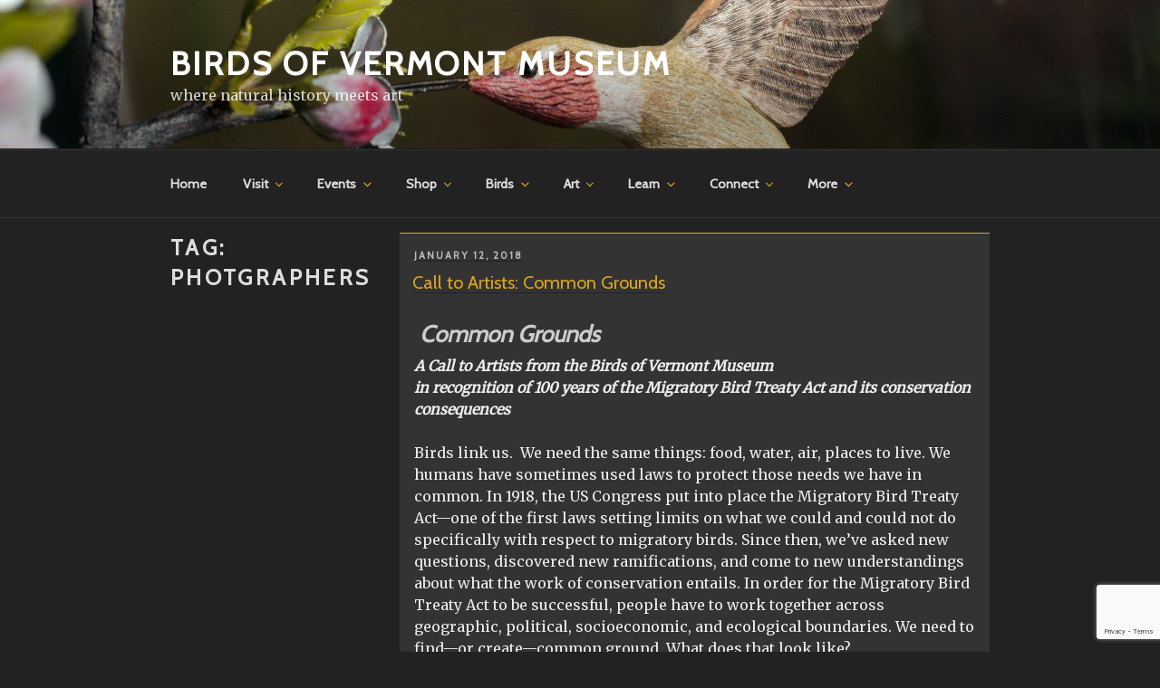

--- FILE ---
content_type: text/html; charset=utf-8
request_url: https://www.google.com/recaptcha/api2/anchor?ar=1&k=6LfYH8QZAAAAALXr_ePFqLrG3zAdfqsHcardkUL7&co=aHR0cHM6Ly9iaXJkc29mdmVybW9udC5vcmc6NDQz&hl=en&v=PoyoqOPhxBO7pBk68S4YbpHZ&size=invisible&anchor-ms=20000&execute-ms=30000&cb=5joe68b4ift7
body_size: 48717
content:
<!DOCTYPE HTML><html dir="ltr" lang="en"><head><meta http-equiv="Content-Type" content="text/html; charset=UTF-8">
<meta http-equiv="X-UA-Compatible" content="IE=edge">
<title>reCAPTCHA</title>
<style type="text/css">
/* cyrillic-ext */
@font-face {
  font-family: 'Roboto';
  font-style: normal;
  font-weight: 400;
  font-stretch: 100%;
  src: url(//fonts.gstatic.com/s/roboto/v48/KFO7CnqEu92Fr1ME7kSn66aGLdTylUAMa3GUBHMdazTgWw.woff2) format('woff2');
  unicode-range: U+0460-052F, U+1C80-1C8A, U+20B4, U+2DE0-2DFF, U+A640-A69F, U+FE2E-FE2F;
}
/* cyrillic */
@font-face {
  font-family: 'Roboto';
  font-style: normal;
  font-weight: 400;
  font-stretch: 100%;
  src: url(//fonts.gstatic.com/s/roboto/v48/KFO7CnqEu92Fr1ME7kSn66aGLdTylUAMa3iUBHMdazTgWw.woff2) format('woff2');
  unicode-range: U+0301, U+0400-045F, U+0490-0491, U+04B0-04B1, U+2116;
}
/* greek-ext */
@font-face {
  font-family: 'Roboto';
  font-style: normal;
  font-weight: 400;
  font-stretch: 100%;
  src: url(//fonts.gstatic.com/s/roboto/v48/KFO7CnqEu92Fr1ME7kSn66aGLdTylUAMa3CUBHMdazTgWw.woff2) format('woff2');
  unicode-range: U+1F00-1FFF;
}
/* greek */
@font-face {
  font-family: 'Roboto';
  font-style: normal;
  font-weight: 400;
  font-stretch: 100%;
  src: url(//fonts.gstatic.com/s/roboto/v48/KFO7CnqEu92Fr1ME7kSn66aGLdTylUAMa3-UBHMdazTgWw.woff2) format('woff2');
  unicode-range: U+0370-0377, U+037A-037F, U+0384-038A, U+038C, U+038E-03A1, U+03A3-03FF;
}
/* math */
@font-face {
  font-family: 'Roboto';
  font-style: normal;
  font-weight: 400;
  font-stretch: 100%;
  src: url(//fonts.gstatic.com/s/roboto/v48/KFO7CnqEu92Fr1ME7kSn66aGLdTylUAMawCUBHMdazTgWw.woff2) format('woff2');
  unicode-range: U+0302-0303, U+0305, U+0307-0308, U+0310, U+0312, U+0315, U+031A, U+0326-0327, U+032C, U+032F-0330, U+0332-0333, U+0338, U+033A, U+0346, U+034D, U+0391-03A1, U+03A3-03A9, U+03B1-03C9, U+03D1, U+03D5-03D6, U+03F0-03F1, U+03F4-03F5, U+2016-2017, U+2034-2038, U+203C, U+2040, U+2043, U+2047, U+2050, U+2057, U+205F, U+2070-2071, U+2074-208E, U+2090-209C, U+20D0-20DC, U+20E1, U+20E5-20EF, U+2100-2112, U+2114-2115, U+2117-2121, U+2123-214F, U+2190, U+2192, U+2194-21AE, U+21B0-21E5, U+21F1-21F2, U+21F4-2211, U+2213-2214, U+2216-22FF, U+2308-230B, U+2310, U+2319, U+231C-2321, U+2336-237A, U+237C, U+2395, U+239B-23B7, U+23D0, U+23DC-23E1, U+2474-2475, U+25AF, U+25B3, U+25B7, U+25BD, U+25C1, U+25CA, U+25CC, U+25FB, U+266D-266F, U+27C0-27FF, U+2900-2AFF, U+2B0E-2B11, U+2B30-2B4C, U+2BFE, U+3030, U+FF5B, U+FF5D, U+1D400-1D7FF, U+1EE00-1EEFF;
}
/* symbols */
@font-face {
  font-family: 'Roboto';
  font-style: normal;
  font-weight: 400;
  font-stretch: 100%;
  src: url(//fonts.gstatic.com/s/roboto/v48/KFO7CnqEu92Fr1ME7kSn66aGLdTylUAMaxKUBHMdazTgWw.woff2) format('woff2');
  unicode-range: U+0001-000C, U+000E-001F, U+007F-009F, U+20DD-20E0, U+20E2-20E4, U+2150-218F, U+2190, U+2192, U+2194-2199, U+21AF, U+21E6-21F0, U+21F3, U+2218-2219, U+2299, U+22C4-22C6, U+2300-243F, U+2440-244A, U+2460-24FF, U+25A0-27BF, U+2800-28FF, U+2921-2922, U+2981, U+29BF, U+29EB, U+2B00-2BFF, U+4DC0-4DFF, U+FFF9-FFFB, U+10140-1018E, U+10190-1019C, U+101A0, U+101D0-101FD, U+102E0-102FB, U+10E60-10E7E, U+1D2C0-1D2D3, U+1D2E0-1D37F, U+1F000-1F0FF, U+1F100-1F1AD, U+1F1E6-1F1FF, U+1F30D-1F30F, U+1F315, U+1F31C, U+1F31E, U+1F320-1F32C, U+1F336, U+1F378, U+1F37D, U+1F382, U+1F393-1F39F, U+1F3A7-1F3A8, U+1F3AC-1F3AF, U+1F3C2, U+1F3C4-1F3C6, U+1F3CA-1F3CE, U+1F3D4-1F3E0, U+1F3ED, U+1F3F1-1F3F3, U+1F3F5-1F3F7, U+1F408, U+1F415, U+1F41F, U+1F426, U+1F43F, U+1F441-1F442, U+1F444, U+1F446-1F449, U+1F44C-1F44E, U+1F453, U+1F46A, U+1F47D, U+1F4A3, U+1F4B0, U+1F4B3, U+1F4B9, U+1F4BB, U+1F4BF, U+1F4C8-1F4CB, U+1F4D6, U+1F4DA, U+1F4DF, U+1F4E3-1F4E6, U+1F4EA-1F4ED, U+1F4F7, U+1F4F9-1F4FB, U+1F4FD-1F4FE, U+1F503, U+1F507-1F50B, U+1F50D, U+1F512-1F513, U+1F53E-1F54A, U+1F54F-1F5FA, U+1F610, U+1F650-1F67F, U+1F687, U+1F68D, U+1F691, U+1F694, U+1F698, U+1F6AD, U+1F6B2, U+1F6B9-1F6BA, U+1F6BC, U+1F6C6-1F6CF, U+1F6D3-1F6D7, U+1F6E0-1F6EA, U+1F6F0-1F6F3, U+1F6F7-1F6FC, U+1F700-1F7FF, U+1F800-1F80B, U+1F810-1F847, U+1F850-1F859, U+1F860-1F887, U+1F890-1F8AD, U+1F8B0-1F8BB, U+1F8C0-1F8C1, U+1F900-1F90B, U+1F93B, U+1F946, U+1F984, U+1F996, U+1F9E9, U+1FA00-1FA6F, U+1FA70-1FA7C, U+1FA80-1FA89, U+1FA8F-1FAC6, U+1FACE-1FADC, U+1FADF-1FAE9, U+1FAF0-1FAF8, U+1FB00-1FBFF;
}
/* vietnamese */
@font-face {
  font-family: 'Roboto';
  font-style: normal;
  font-weight: 400;
  font-stretch: 100%;
  src: url(//fonts.gstatic.com/s/roboto/v48/KFO7CnqEu92Fr1ME7kSn66aGLdTylUAMa3OUBHMdazTgWw.woff2) format('woff2');
  unicode-range: U+0102-0103, U+0110-0111, U+0128-0129, U+0168-0169, U+01A0-01A1, U+01AF-01B0, U+0300-0301, U+0303-0304, U+0308-0309, U+0323, U+0329, U+1EA0-1EF9, U+20AB;
}
/* latin-ext */
@font-face {
  font-family: 'Roboto';
  font-style: normal;
  font-weight: 400;
  font-stretch: 100%;
  src: url(//fonts.gstatic.com/s/roboto/v48/KFO7CnqEu92Fr1ME7kSn66aGLdTylUAMa3KUBHMdazTgWw.woff2) format('woff2');
  unicode-range: U+0100-02BA, U+02BD-02C5, U+02C7-02CC, U+02CE-02D7, U+02DD-02FF, U+0304, U+0308, U+0329, U+1D00-1DBF, U+1E00-1E9F, U+1EF2-1EFF, U+2020, U+20A0-20AB, U+20AD-20C0, U+2113, U+2C60-2C7F, U+A720-A7FF;
}
/* latin */
@font-face {
  font-family: 'Roboto';
  font-style: normal;
  font-weight: 400;
  font-stretch: 100%;
  src: url(//fonts.gstatic.com/s/roboto/v48/KFO7CnqEu92Fr1ME7kSn66aGLdTylUAMa3yUBHMdazQ.woff2) format('woff2');
  unicode-range: U+0000-00FF, U+0131, U+0152-0153, U+02BB-02BC, U+02C6, U+02DA, U+02DC, U+0304, U+0308, U+0329, U+2000-206F, U+20AC, U+2122, U+2191, U+2193, U+2212, U+2215, U+FEFF, U+FFFD;
}
/* cyrillic-ext */
@font-face {
  font-family: 'Roboto';
  font-style: normal;
  font-weight: 500;
  font-stretch: 100%;
  src: url(//fonts.gstatic.com/s/roboto/v48/KFO7CnqEu92Fr1ME7kSn66aGLdTylUAMa3GUBHMdazTgWw.woff2) format('woff2');
  unicode-range: U+0460-052F, U+1C80-1C8A, U+20B4, U+2DE0-2DFF, U+A640-A69F, U+FE2E-FE2F;
}
/* cyrillic */
@font-face {
  font-family: 'Roboto';
  font-style: normal;
  font-weight: 500;
  font-stretch: 100%;
  src: url(//fonts.gstatic.com/s/roboto/v48/KFO7CnqEu92Fr1ME7kSn66aGLdTylUAMa3iUBHMdazTgWw.woff2) format('woff2');
  unicode-range: U+0301, U+0400-045F, U+0490-0491, U+04B0-04B1, U+2116;
}
/* greek-ext */
@font-face {
  font-family: 'Roboto';
  font-style: normal;
  font-weight: 500;
  font-stretch: 100%;
  src: url(//fonts.gstatic.com/s/roboto/v48/KFO7CnqEu92Fr1ME7kSn66aGLdTylUAMa3CUBHMdazTgWw.woff2) format('woff2');
  unicode-range: U+1F00-1FFF;
}
/* greek */
@font-face {
  font-family: 'Roboto';
  font-style: normal;
  font-weight: 500;
  font-stretch: 100%;
  src: url(//fonts.gstatic.com/s/roboto/v48/KFO7CnqEu92Fr1ME7kSn66aGLdTylUAMa3-UBHMdazTgWw.woff2) format('woff2');
  unicode-range: U+0370-0377, U+037A-037F, U+0384-038A, U+038C, U+038E-03A1, U+03A3-03FF;
}
/* math */
@font-face {
  font-family: 'Roboto';
  font-style: normal;
  font-weight: 500;
  font-stretch: 100%;
  src: url(//fonts.gstatic.com/s/roboto/v48/KFO7CnqEu92Fr1ME7kSn66aGLdTylUAMawCUBHMdazTgWw.woff2) format('woff2');
  unicode-range: U+0302-0303, U+0305, U+0307-0308, U+0310, U+0312, U+0315, U+031A, U+0326-0327, U+032C, U+032F-0330, U+0332-0333, U+0338, U+033A, U+0346, U+034D, U+0391-03A1, U+03A3-03A9, U+03B1-03C9, U+03D1, U+03D5-03D6, U+03F0-03F1, U+03F4-03F5, U+2016-2017, U+2034-2038, U+203C, U+2040, U+2043, U+2047, U+2050, U+2057, U+205F, U+2070-2071, U+2074-208E, U+2090-209C, U+20D0-20DC, U+20E1, U+20E5-20EF, U+2100-2112, U+2114-2115, U+2117-2121, U+2123-214F, U+2190, U+2192, U+2194-21AE, U+21B0-21E5, U+21F1-21F2, U+21F4-2211, U+2213-2214, U+2216-22FF, U+2308-230B, U+2310, U+2319, U+231C-2321, U+2336-237A, U+237C, U+2395, U+239B-23B7, U+23D0, U+23DC-23E1, U+2474-2475, U+25AF, U+25B3, U+25B7, U+25BD, U+25C1, U+25CA, U+25CC, U+25FB, U+266D-266F, U+27C0-27FF, U+2900-2AFF, U+2B0E-2B11, U+2B30-2B4C, U+2BFE, U+3030, U+FF5B, U+FF5D, U+1D400-1D7FF, U+1EE00-1EEFF;
}
/* symbols */
@font-face {
  font-family: 'Roboto';
  font-style: normal;
  font-weight: 500;
  font-stretch: 100%;
  src: url(//fonts.gstatic.com/s/roboto/v48/KFO7CnqEu92Fr1ME7kSn66aGLdTylUAMaxKUBHMdazTgWw.woff2) format('woff2');
  unicode-range: U+0001-000C, U+000E-001F, U+007F-009F, U+20DD-20E0, U+20E2-20E4, U+2150-218F, U+2190, U+2192, U+2194-2199, U+21AF, U+21E6-21F0, U+21F3, U+2218-2219, U+2299, U+22C4-22C6, U+2300-243F, U+2440-244A, U+2460-24FF, U+25A0-27BF, U+2800-28FF, U+2921-2922, U+2981, U+29BF, U+29EB, U+2B00-2BFF, U+4DC0-4DFF, U+FFF9-FFFB, U+10140-1018E, U+10190-1019C, U+101A0, U+101D0-101FD, U+102E0-102FB, U+10E60-10E7E, U+1D2C0-1D2D3, U+1D2E0-1D37F, U+1F000-1F0FF, U+1F100-1F1AD, U+1F1E6-1F1FF, U+1F30D-1F30F, U+1F315, U+1F31C, U+1F31E, U+1F320-1F32C, U+1F336, U+1F378, U+1F37D, U+1F382, U+1F393-1F39F, U+1F3A7-1F3A8, U+1F3AC-1F3AF, U+1F3C2, U+1F3C4-1F3C6, U+1F3CA-1F3CE, U+1F3D4-1F3E0, U+1F3ED, U+1F3F1-1F3F3, U+1F3F5-1F3F7, U+1F408, U+1F415, U+1F41F, U+1F426, U+1F43F, U+1F441-1F442, U+1F444, U+1F446-1F449, U+1F44C-1F44E, U+1F453, U+1F46A, U+1F47D, U+1F4A3, U+1F4B0, U+1F4B3, U+1F4B9, U+1F4BB, U+1F4BF, U+1F4C8-1F4CB, U+1F4D6, U+1F4DA, U+1F4DF, U+1F4E3-1F4E6, U+1F4EA-1F4ED, U+1F4F7, U+1F4F9-1F4FB, U+1F4FD-1F4FE, U+1F503, U+1F507-1F50B, U+1F50D, U+1F512-1F513, U+1F53E-1F54A, U+1F54F-1F5FA, U+1F610, U+1F650-1F67F, U+1F687, U+1F68D, U+1F691, U+1F694, U+1F698, U+1F6AD, U+1F6B2, U+1F6B9-1F6BA, U+1F6BC, U+1F6C6-1F6CF, U+1F6D3-1F6D7, U+1F6E0-1F6EA, U+1F6F0-1F6F3, U+1F6F7-1F6FC, U+1F700-1F7FF, U+1F800-1F80B, U+1F810-1F847, U+1F850-1F859, U+1F860-1F887, U+1F890-1F8AD, U+1F8B0-1F8BB, U+1F8C0-1F8C1, U+1F900-1F90B, U+1F93B, U+1F946, U+1F984, U+1F996, U+1F9E9, U+1FA00-1FA6F, U+1FA70-1FA7C, U+1FA80-1FA89, U+1FA8F-1FAC6, U+1FACE-1FADC, U+1FADF-1FAE9, U+1FAF0-1FAF8, U+1FB00-1FBFF;
}
/* vietnamese */
@font-face {
  font-family: 'Roboto';
  font-style: normal;
  font-weight: 500;
  font-stretch: 100%;
  src: url(//fonts.gstatic.com/s/roboto/v48/KFO7CnqEu92Fr1ME7kSn66aGLdTylUAMa3OUBHMdazTgWw.woff2) format('woff2');
  unicode-range: U+0102-0103, U+0110-0111, U+0128-0129, U+0168-0169, U+01A0-01A1, U+01AF-01B0, U+0300-0301, U+0303-0304, U+0308-0309, U+0323, U+0329, U+1EA0-1EF9, U+20AB;
}
/* latin-ext */
@font-face {
  font-family: 'Roboto';
  font-style: normal;
  font-weight: 500;
  font-stretch: 100%;
  src: url(//fonts.gstatic.com/s/roboto/v48/KFO7CnqEu92Fr1ME7kSn66aGLdTylUAMa3KUBHMdazTgWw.woff2) format('woff2');
  unicode-range: U+0100-02BA, U+02BD-02C5, U+02C7-02CC, U+02CE-02D7, U+02DD-02FF, U+0304, U+0308, U+0329, U+1D00-1DBF, U+1E00-1E9F, U+1EF2-1EFF, U+2020, U+20A0-20AB, U+20AD-20C0, U+2113, U+2C60-2C7F, U+A720-A7FF;
}
/* latin */
@font-face {
  font-family: 'Roboto';
  font-style: normal;
  font-weight: 500;
  font-stretch: 100%;
  src: url(//fonts.gstatic.com/s/roboto/v48/KFO7CnqEu92Fr1ME7kSn66aGLdTylUAMa3yUBHMdazQ.woff2) format('woff2');
  unicode-range: U+0000-00FF, U+0131, U+0152-0153, U+02BB-02BC, U+02C6, U+02DA, U+02DC, U+0304, U+0308, U+0329, U+2000-206F, U+20AC, U+2122, U+2191, U+2193, U+2212, U+2215, U+FEFF, U+FFFD;
}
/* cyrillic-ext */
@font-face {
  font-family: 'Roboto';
  font-style: normal;
  font-weight: 900;
  font-stretch: 100%;
  src: url(//fonts.gstatic.com/s/roboto/v48/KFO7CnqEu92Fr1ME7kSn66aGLdTylUAMa3GUBHMdazTgWw.woff2) format('woff2');
  unicode-range: U+0460-052F, U+1C80-1C8A, U+20B4, U+2DE0-2DFF, U+A640-A69F, U+FE2E-FE2F;
}
/* cyrillic */
@font-face {
  font-family: 'Roboto';
  font-style: normal;
  font-weight: 900;
  font-stretch: 100%;
  src: url(//fonts.gstatic.com/s/roboto/v48/KFO7CnqEu92Fr1ME7kSn66aGLdTylUAMa3iUBHMdazTgWw.woff2) format('woff2');
  unicode-range: U+0301, U+0400-045F, U+0490-0491, U+04B0-04B1, U+2116;
}
/* greek-ext */
@font-face {
  font-family: 'Roboto';
  font-style: normal;
  font-weight: 900;
  font-stretch: 100%;
  src: url(//fonts.gstatic.com/s/roboto/v48/KFO7CnqEu92Fr1ME7kSn66aGLdTylUAMa3CUBHMdazTgWw.woff2) format('woff2');
  unicode-range: U+1F00-1FFF;
}
/* greek */
@font-face {
  font-family: 'Roboto';
  font-style: normal;
  font-weight: 900;
  font-stretch: 100%;
  src: url(//fonts.gstatic.com/s/roboto/v48/KFO7CnqEu92Fr1ME7kSn66aGLdTylUAMa3-UBHMdazTgWw.woff2) format('woff2');
  unicode-range: U+0370-0377, U+037A-037F, U+0384-038A, U+038C, U+038E-03A1, U+03A3-03FF;
}
/* math */
@font-face {
  font-family: 'Roboto';
  font-style: normal;
  font-weight: 900;
  font-stretch: 100%;
  src: url(//fonts.gstatic.com/s/roboto/v48/KFO7CnqEu92Fr1ME7kSn66aGLdTylUAMawCUBHMdazTgWw.woff2) format('woff2');
  unicode-range: U+0302-0303, U+0305, U+0307-0308, U+0310, U+0312, U+0315, U+031A, U+0326-0327, U+032C, U+032F-0330, U+0332-0333, U+0338, U+033A, U+0346, U+034D, U+0391-03A1, U+03A3-03A9, U+03B1-03C9, U+03D1, U+03D5-03D6, U+03F0-03F1, U+03F4-03F5, U+2016-2017, U+2034-2038, U+203C, U+2040, U+2043, U+2047, U+2050, U+2057, U+205F, U+2070-2071, U+2074-208E, U+2090-209C, U+20D0-20DC, U+20E1, U+20E5-20EF, U+2100-2112, U+2114-2115, U+2117-2121, U+2123-214F, U+2190, U+2192, U+2194-21AE, U+21B0-21E5, U+21F1-21F2, U+21F4-2211, U+2213-2214, U+2216-22FF, U+2308-230B, U+2310, U+2319, U+231C-2321, U+2336-237A, U+237C, U+2395, U+239B-23B7, U+23D0, U+23DC-23E1, U+2474-2475, U+25AF, U+25B3, U+25B7, U+25BD, U+25C1, U+25CA, U+25CC, U+25FB, U+266D-266F, U+27C0-27FF, U+2900-2AFF, U+2B0E-2B11, U+2B30-2B4C, U+2BFE, U+3030, U+FF5B, U+FF5D, U+1D400-1D7FF, U+1EE00-1EEFF;
}
/* symbols */
@font-face {
  font-family: 'Roboto';
  font-style: normal;
  font-weight: 900;
  font-stretch: 100%;
  src: url(//fonts.gstatic.com/s/roboto/v48/KFO7CnqEu92Fr1ME7kSn66aGLdTylUAMaxKUBHMdazTgWw.woff2) format('woff2');
  unicode-range: U+0001-000C, U+000E-001F, U+007F-009F, U+20DD-20E0, U+20E2-20E4, U+2150-218F, U+2190, U+2192, U+2194-2199, U+21AF, U+21E6-21F0, U+21F3, U+2218-2219, U+2299, U+22C4-22C6, U+2300-243F, U+2440-244A, U+2460-24FF, U+25A0-27BF, U+2800-28FF, U+2921-2922, U+2981, U+29BF, U+29EB, U+2B00-2BFF, U+4DC0-4DFF, U+FFF9-FFFB, U+10140-1018E, U+10190-1019C, U+101A0, U+101D0-101FD, U+102E0-102FB, U+10E60-10E7E, U+1D2C0-1D2D3, U+1D2E0-1D37F, U+1F000-1F0FF, U+1F100-1F1AD, U+1F1E6-1F1FF, U+1F30D-1F30F, U+1F315, U+1F31C, U+1F31E, U+1F320-1F32C, U+1F336, U+1F378, U+1F37D, U+1F382, U+1F393-1F39F, U+1F3A7-1F3A8, U+1F3AC-1F3AF, U+1F3C2, U+1F3C4-1F3C6, U+1F3CA-1F3CE, U+1F3D4-1F3E0, U+1F3ED, U+1F3F1-1F3F3, U+1F3F5-1F3F7, U+1F408, U+1F415, U+1F41F, U+1F426, U+1F43F, U+1F441-1F442, U+1F444, U+1F446-1F449, U+1F44C-1F44E, U+1F453, U+1F46A, U+1F47D, U+1F4A3, U+1F4B0, U+1F4B3, U+1F4B9, U+1F4BB, U+1F4BF, U+1F4C8-1F4CB, U+1F4D6, U+1F4DA, U+1F4DF, U+1F4E3-1F4E6, U+1F4EA-1F4ED, U+1F4F7, U+1F4F9-1F4FB, U+1F4FD-1F4FE, U+1F503, U+1F507-1F50B, U+1F50D, U+1F512-1F513, U+1F53E-1F54A, U+1F54F-1F5FA, U+1F610, U+1F650-1F67F, U+1F687, U+1F68D, U+1F691, U+1F694, U+1F698, U+1F6AD, U+1F6B2, U+1F6B9-1F6BA, U+1F6BC, U+1F6C6-1F6CF, U+1F6D3-1F6D7, U+1F6E0-1F6EA, U+1F6F0-1F6F3, U+1F6F7-1F6FC, U+1F700-1F7FF, U+1F800-1F80B, U+1F810-1F847, U+1F850-1F859, U+1F860-1F887, U+1F890-1F8AD, U+1F8B0-1F8BB, U+1F8C0-1F8C1, U+1F900-1F90B, U+1F93B, U+1F946, U+1F984, U+1F996, U+1F9E9, U+1FA00-1FA6F, U+1FA70-1FA7C, U+1FA80-1FA89, U+1FA8F-1FAC6, U+1FACE-1FADC, U+1FADF-1FAE9, U+1FAF0-1FAF8, U+1FB00-1FBFF;
}
/* vietnamese */
@font-face {
  font-family: 'Roboto';
  font-style: normal;
  font-weight: 900;
  font-stretch: 100%;
  src: url(//fonts.gstatic.com/s/roboto/v48/KFO7CnqEu92Fr1ME7kSn66aGLdTylUAMa3OUBHMdazTgWw.woff2) format('woff2');
  unicode-range: U+0102-0103, U+0110-0111, U+0128-0129, U+0168-0169, U+01A0-01A1, U+01AF-01B0, U+0300-0301, U+0303-0304, U+0308-0309, U+0323, U+0329, U+1EA0-1EF9, U+20AB;
}
/* latin-ext */
@font-face {
  font-family: 'Roboto';
  font-style: normal;
  font-weight: 900;
  font-stretch: 100%;
  src: url(//fonts.gstatic.com/s/roboto/v48/KFO7CnqEu92Fr1ME7kSn66aGLdTylUAMa3KUBHMdazTgWw.woff2) format('woff2');
  unicode-range: U+0100-02BA, U+02BD-02C5, U+02C7-02CC, U+02CE-02D7, U+02DD-02FF, U+0304, U+0308, U+0329, U+1D00-1DBF, U+1E00-1E9F, U+1EF2-1EFF, U+2020, U+20A0-20AB, U+20AD-20C0, U+2113, U+2C60-2C7F, U+A720-A7FF;
}
/* latin */
@font-face {
  font-family: 'Roboto';
  font-style: normal;
  font-weight: 900;
  font-stretch: 100%;
  src: url(//fonts.gstatic.com/s/roboto/v48/KFO7CnqEu92Fr1ME7kSn66aGLdTylUAMa3yUBHMdazQ.woff2) format('woff2');
  unicode-range: U+0000-00FF, U+0131, U+0152-0153, U+02BB-02BC, U+02C6, U+02DA, U+02DC, U+0304, U+0308, U+0329, U+2000-206F, U+20AC, U+2122, U+2191, U+2193, U+2212, U+2215, U+FEFF, U+FFFD;
}

</style>
<link rel="stylesheet" type="text/css" href="https://www.gstatic.com/recaptcha/releases/PoyoqOPhxBO7pBk68S4YbpHZ/styles__ltr.css">
<script nonce="WW7J3B64Kfg_VwaET3UsjQ" type="text/javascript">window['__recaptcha_api'] = 'https://www.google.com/recaptcha/api2/';</script>
<script type="text/javascript" src="https://www.gstatic.com/recaptcha/releases/PoyoqOPhxBO7pBk68S4YbpHZ/recaptcha__en.js" nonce="WW7J3B64Kfg_VwaET3UsjQ">
      
    </script></head>
<body><div id="rc-anchor-alert" class="rc-anchor-alert"></div>
<input type="hidden" id="recaptcha-token" value="[base64]">
<script type="text/javascript" nonce="WW7J3B64Kfg_VwaET3UsjQ">
      recaptcha.anchor.Main.init("[\x22ainput\x22,[\x22bgdata\x22,\x22\x22,\[base64]/[base64]/[base64]/KE4oMTI0LHYsdi5HKSxMWihsLHYpKTpOKDEyNCx2LGwpLFYpLHYpLFQpKSxGKDE3MSx2KX0scjc9ZnVuY3Rpb24obCl7cmV0dXJuIGx9LEM9ZnVuY3Rpb24obCxWLHYpe04odixsLFYpLFZbYWtdPTI3OTZ9LG49ZnVuY3Rpb24obCxWKXtWLlg9KChWLlg/[base64]/[base64]/[base64]/[base64]/[base64]/[base64]/[base64]/[base64]/[base64]/[base64]/[base64]\\u003d\x22,\[base64]\\u003d\\u003d\x22,\x22w57Du8K2I8KFw5xcw4UyO8KtwqQxwpXDtxR/HAZlwr0pw4fDtsKIwofCrWNPwrtpw4rDqWHDvsOJwpYOUsOBMRLClmEFcm/DrsOyMMKxw4FGZnbChTkuSMOLw4DCmMKbw7vCpcKZwr3CoMODOAzCssKFWcKiwqbCqyJfAcO7w67Cg8Krwp/CllvCh8OOEjZea8OWC8KqbDBycMOuDh/Cg8KUDBQTw5URYkVewoHCmcOGw7DDlsOcTxFrwqIFwr09w4TDkxA/woAOwonCtMOLSsKPw6jClFbCqMK7IRM0UMKXw5/[base64]/N1t2w4HCli0jTl1pLwTCgF5Dw4zDkXjCgTzDrcK+wpjDjngGwrJAVcObw5DDs8KFwqfDhEs7w7dAw5/[base64]/LcOuTw7Dj8Kjw54iw7J5AMOCRMOZQcKWwrlbDjZadcKOYMO+wrXClExiOHjDn8OTJBRiScKxccOkNBdZAsKEwrpfw5dYDkfCuGsJwrrDgA5OcjtHw7fDmsKDwoMUBHTDpMOkwqcwahVZw4Ayw5V/GcKRdyLCucO9wpvCmzghFsOCwogcwpATQcKRP8OSwox2Dm4nJsKiwpDCkCrCnAIxwp1Kw57Cq8K2w6huTUnCoGVLw6YawrnDgsK2fkgOwpnCh2MkBh8Ew7vDr8ObQsOkw7PDjsOVwpvDsMKlwokDwr5/[base64]/DnMOgw7g4w6Rzf0nCij4Kw5x9worCicOrHDjDgmItDnHCk8K8wrIEw4HCsD7Ci8O3w7nCicKuJlwuwq1yw54YNMOud8Kbw6LChcOlwp3CnsOYw7w2KF/[base64]/w43CssK/NcO/woHDg1IPwpMGwq9Mwr9pYcOiw7RAL05aNCvDpE/CjMOxw5nCrx3DhsK8OCTDmMKuw7bCsMOlw6TCnMKIwqgSwqIawppYSQZ+w6dkwqJfwqrDkz/CjlZoGQdawrbDtRdcw4bDrsObw5LDkz4QHsKRw7Ajw5zCicOLYcO3FAbCvSvCklbCmAdtw4JJwrTDnCpgSsONT8KJX8K3w4cIG05HFR3DncOSb08HwrjCtGzCkwjCl8O9YcOjw548wqx/wqcdw6jClRPCji9kRTMWfFfCtDrDnjPDkRdrRsOPwoY1w4XDnFnDj8K5w6DDqMKSQHzCu8KlwpN4wrDCk8KNwoIFacK3AsOrwobCmcOJwpN/w7s+JMK5woHCjsOBOsK3w5ofMMKCwrlcRwTDrxLCrcOrVsOzTMOQw6/[base64]/wpQTLzPClXdUw6TCkcKowotxw7hgwo/Dq1pzacOPwptmwqtuwrIYVBLCkWDDlnZdw5/CoMKLw7zDoFFTwoRnGjbDizPDocKEeMOKwrHDtx7ClsO0wpsBwoYhwq0yKkjCkAgIIMOZw4YZSE/CpcKzwrFWwq4RVsK+XMKbETFIwpB2w69pw6ApwogBw4QVwoXCrcKKPcODA8KFwq5rGcKQUcKzw6lnwrnDgMKNw4DDo03Cr8O/QVhCQ8K8w5XChcOHK8OWw6/[base64]/CjnDCscOmw5jDp8K/CsOARcKNw6IrZMK/woIIw4zCvMKySsOqwonDjU9Swr3DrgtRw4B0wqfCjjclwoDCqcO/w6FAEcKYacKiUBDCq1V3ZG42KsOSfsK4w69cCmfDtDjCnF7DnsOjw6TDtwcBwofDrFLDoBrCt8KaDsOYcMKUwpjDh8OyFcKqwprCiMKDA8OGw68Nwpo/BMKBa8K0A8Oaw7ErWE7ChsO5w7LCtxh0D1zCo8OSecO4wqUmPMKmw7bDsMK8woDCtcKaw7jClx7Cu8KyXcKhI8KtbsOSwqArHMOxwqIGwqx+w5U9bEHDnMK4aMOYBi/Dg8KLw7jChFoowqMvNnoDwrPDkDvCucKYw58Xwol+N0bCqsOuR8K0aWt3B8OCwpvDjWXDnXrCicKuT8Kuw49Zw4TCgCYWw7dfwqzDmMK/[base64]/wr/Cp8Kfw6vCo8KTw50gwqrCtnpNw53Dh8KGwrPCpcO+wqPDpWUQw5t2wpfDqMOxw47Dv3nCvsOmw61aLCouMnvDqCwRYDPCqwDDry4YKMK2wpfCoXfCtWEZHMKQw6YQBcOcHVnCqcOfwpkuNsOvBlPCn8OZwofDk8Oxwp/CrQvCm3VHFy05w4DCqMO9HMKLNhJwLcOnw49xw5zCt8OXwp/DpMK9wqfDrcKZFmnCjlsPw6hRw6PDm8KgTkPCpAViw7Usw5jDu8OBw5bCpXcgwovCqx07wpM0L2XDj8Kxw4nDkcOaX310CGJdw7fDmcK5K13DvAJAw6jCp05Jwq/DucOPR0vCiT/CrlbCqBvCu8K3asKlwrwkJcKrWMOuwoImbsKcw604AcKgwrEkQFbDucKOVsOHw4puwoJJPMK6wqnDhcKtwrnDncO0BxNzXQFYw6gQCgrCkTxUw77CsVkNZ2PDh8KHHyonOnzDocOBw64ew7/DpVfCgGnDkSXCpMO5c2MHJ1QhLG8AbsK/[base64]/CkGHCvcK5WhjCqRXCklR/[base64]/Dj8OPwp/DgmzCk8KEw5I6w7lTw4N8IcO3w4rCr3PDpgTCtiEeC8KTb8O3AUwhwp8RdsKewqIRwrV4ZcKgw50Uw41YesOAwr8nBMO0ScKsw7kQwqtnGcOxwrBfRjZecldcw6UjBwnDv3V5wr/CvU7DlsKxIwrCt8Kkw5PDhsOmwoE9wrhaHC8yLCMoGcOKw6FnS3cNwr1ta8KtwpbDpcOzah3DkcKEw7RAJB/CvAY4w4x6wphZAsKYwp3ChTAXR8Kbw6gywqHDtgTCkMODS8OhHMOLG0LDmwLDpsO6w7nCllAMV8OLw47Cq8ODCDHDjsK/wowfwqzChsOqNcKTwqLDjcKPwqvCvcKQw5bCm8KRCsKPwq7DpzNVHmTDpcKhwpXDqMKKOCgrbsO6Um0ew6IQw4TCi8Oew7LCvgjCvmIAwodsC8KOeMOiZMKPw5AJw5LDlDwow41Nwr3CjcKhw4NFw4cBwo/Cq8K6ag9TwpZHGMOrd8OfVMKGSTbCjVIhC8Ofw5/[base64]/wrPDs395w6rDkkl/w4UvfGA1TMKpbsOXI8KywpbDvcKywo7CgcKRMlszw6kbLMOewq/DuVkqb8OLdcODWcOkwrrCqMOswqPDknska8K5MMKlZ3Q8wqTDpcOKFsKnTsKdSEc7w57ClAAnPAgbwrrCuz/[base64]/wqjCs3MXw6bDnUXCgMOiP2DCrjozwrnCiyt8Z1rCuRgPb8OOY1fCnnkIw4fDtMKuwoMOa1bCmmsVM8KAMMO/wozCh1DCplDDpcOtWsKRw6zCusOkw6B5NgHDrcKiHsK8w69GKcOCw4oPwoXChcKfMcKww5URw7ceUMOfMGDCvcOww4tvw5zCo8KQw6vDnsKoGAvDkcOUJDfCtQ3CmmLCmsO+w6wgasKyTTl7dg85PBJvw5XCjwc+w4DDjD/Dp8Oiwokzw77ClUpMIVjDkBwZSHTCmwI1w6RcIi/Dv8KOwoXCuSkLw7N5w4XDscK4wq/CkU7Cl8OOwpohwr3CmMOgZcODGzMWw5wTE8K+XcKzfCFmUsKGwozCpznDhU5yw7RtNMKbw4HDqsOww4xjTsOOw4fCowTDjWkcdTcCw4d7UUbDqsKPwqJWFBgbZ1chw4hRw4haUsKsEC4Gwo98w6MxaxzDnsKiwrpRw4rCnRxobcK4fjlxHcOGw7jDocOiOMKOBMO/ScKBw7IMG1dQwo9NMm/CiTzCs8KUw4gGwrA2wo8PJ17CiMKiKQgkw4jDkcKdwoAzwoTDnsOPw5FxfR0Gw7USw4TDtMKmesOXwpxAYcKvw70VJ8OIw6BJMDfCkVbCqznCg8K6fsOfw4XDvDBVw6IRw54QwpBdw71YwoVQwrsVwoHCmh/CkSHCpx3ChUFTwpRmQcKzwp9kGzNAEXMnw4xtwrEywq/CjEEdR8KSScKZWMOyw4nDnUJhGMKswqTCvsKew6fClsKzw7PDun9Cwr4kPRHCi8K3w6ZdM8KcdEdFwqIvQMOCwrHCpTgcw77Cr0/DpsO2w49LCC3DjsKTwp0afWrCiMOGDsKXVcOnw7tXw5k9E07DrMK+DsKzI8OkCkjDlX8Ow5DCjsOcNGDCpWPCjDEYw7rCmy4EEsOhJ8OdwrrCu3AXwr7DkGjDgGDCuEPDtw7Cvi/DmMK+wpcFesKyeyTDryrChMK8VMOLbCHDn1jCgibDgjLCosK8ez9Lw6tQw63DvMO6wrfCtF3DusOew5HCpcKjSTHCvXHDp8KyGcOnd8OQaMOwZsK0w63DtcOEw41uVHzCnD7Ci8OoSsKrwobCsMONGl59VMOjw7p2XgMFw5x6JhHCiMOJFMK9wqY8fcKAw4gLw5/Cj8K2w7nDo8KOwpvCi8KgEWDCiCE9wqDDlxvCs33CkcK/AcOFw4VzLsKgw5B1dcOjw4VyfGYAw71hwpbCpMO5w4XDtsOFQDQzfsOKwqbCsUrCssOaYsKfwonDqsOlw53CtjHDnsOOwo5bOcOHLQMGe8OScX7Dsk9lW8OTK8O+woB9OcKnwpzCkhVyEB0AwosbwofCj8KKwrTCi8KYWwhTTMKMw6Y6woHClEJmcsKFwpzCpsO8ABN/F8O6wphWwqjCuMKoBBzCm0HCsMK+w4hSw5jDt8KHGsK5FwTDrMOsS1TCscO5w6HCvsKrwpZHw5rCgMKmQcK1DsKvZXvCksOQLsOuwp8meV8cw5DDmsKFfk0DQsOTw4o8w4fCusO3e8Kjw7MPw7lcUnVvwoRMw5AzOSpxw5IzwovCr8KtwqrCsMOOVm3Dj1/CvMOsw5Atwp9NwqYMw4EawrtIwrTDq8O1ZMKPbsOZY2MnworDmcKdw6fCgcOYwr97w5rCuMO5S2YzN8KfecOWMUclwqLDg8OwDMOPVDQLw4nCmjzDoDdCesKmazMQwq3DnMOUwr3Dmnp/w4c3wq3Ds3/[base64]/CpcOjVz3DuSZzO8ODw53CuSzCtj0Fd1zCs8O3e2/[base64]/DjQXCksO4EcKkwqc2PGrCvcOzU8Kld8KSQ8O+CsOsVcKfw67CsX9cw49MWGl5wpZNwr4eNn0GKMKQMcOKw5PDgcKaAH/[base64]/CsA7Dgg/CvMK/[base64]/CkMOrI8KQacKTw4Vbb8O+w6TDtcOUw49rYMK/[base64]/[base64]/DpHPCsFZPOMK/QnjDgcKLXATCrxbDgsOhS8K7w7RfAgXCmzXCqhJrwpbDnB/DvMOwwqwCMy1oACxnMkQjKsOhwoQZIjXDusOxw5bClcOvw6DCjzjDpMK7w6TCscOHw69UcEfDokQfw5fDv8OUEsOow5zDpGPCjm8fwoAHwoRgMMOQwpXDhsKjUyVMeWDDqQgPw6rDhsK7wqVjS1/CkX4hw51pdcOEwpvCmV8dw6VyBcOPwpMdwoMXXD5pwqoQLAUvMy7ChsOJw6Aww7PCtnZiGsKKYMKGwqVtIxjDhx4zw70NPcOmwq9wEmDClcOHwr15EHstwqjDgQodTSEcwrJcCsK/TsOTKExiRcOiLwPDg2jCgxQkBRZqVMORw6XCtEdww6ADB0oiwp54eGLCuQvCncO+aV9CNsOrDcOdwpojwqjCvcK3eW56wp3Cv1F0w5wIJsODbxk/aCsZUcKyw6DDvsO6woPCpMOBw61fw4tMbUbDisOCMRbDjTBvw6JAN8KmwqfCiMK0w5/DjMORw4EvwpYJw7TDhcKYdcO8wpjDuw1nSm3CpcO9w4RpwolmwrIYw7XCkDcXXDBEAmRvFcOhKcOkTsKmw4HCm8KaacOCw7ppwqdbwq4ZGAXCkBI+XS/[base64]/CmsKpw6TCnQPDksKiw6jDlTJ/[base64]/Csn3DrMOZQMKvw6djwofCocOJwq90w45pJG8Nw7HDj8OLScOWwp4awpDDtyTCq07Do8K7w4rDjcOAJsK5wposwp7CjcOSwrZxwqfCvyDDgxbDjGYGwojCk1LCtiRKdsK2ZsOVw6dPw4/DusORTMO4KmxyaMOPw7/DrsOHw7rDr8KRw4zCq8OPPMKgbQzCi0DDp8OYwp7CnMKqw7/CpMKHUMO+w64PcjtrJ3jDkMO/K8Ogw6hxw6Qqw4bDmcKew4U/wojDo8KzdcOqw59pw6oTM8OQcxzCuV/CoWBvw4jCi8K3HgfCilExGm7CnsKyTsOrwpRWw4/DvMOoYAgMO8OJFGBAbMOGflLDvQJtw63Ci0c8wpzCsBXCkWM+wrINw7bDosO0wq/[base64]/[base64]/Dv08dwp84w7vCjsOvZxHDuULDhw3CpAIWw5LDok7DrDjDk1rCpcKRwpbCpUQ3ecOBwrnDqCJkwo/DjDDCiiPDlcK2RMKiaX/DkcOFw7fDpD3DvT8tw4NPwobDgcOoVcK/TMKKbsOrw6sDw7lJwr1kwq4gwpjCjl7DucKGw7fCtcK/w5jCgsOAw6lmDBPDikEqw74sP8O1wrJDc8KmQDFaw6Qmwphsw7rDi3fDrFbDpkbDnUMicTgpDcKIdTLCncOFwqIhJsO7BcKRw6rCtE/DhsKECMKow40jwoM8BhEbw49FwpsSP8O5YsOJV0tFwqXDvcOUwoXCn8OKD8Krw4LDk8OiZMK8A0PDpSrDnAvChUjDksO+wrjDpMO+w6XCtH9rEy41fsKew7bDsSRFwpNVaxDDoyjDtMO9wovCoBLDlUbCncKQw7HDgMKjw73DjgEsScK7Q8KyF2vCihXDoD/Dk8OKQmnCqi9Dw79jw5LCvMOsVlNww7klw6/CnFnDmnnDkTzDgcK0di7CrEcwF1h2wrc5woHDnMOSIyBmw7BlWVoLOQ4rWxPDmMKIwonCql7DlUNlMzF7w7bDtTDDq1/Dn8KDBwTDqcOtYUbCkMKePGkeDDZ3D3NhOWjDoRh/wopswq0jK8OkBMK/wonDjBdWK8OJR2LCqcKSwqLCg8KxwqLDm8O3w7XDlyjDr8KDJsKWw7VBw6PDmjDDpU/Dlg1fw7NREsOZFlHCn8Kkw7pbAMKjCBjDozw2w4PCtsOGUcKVw591QMOjw6dGfsOAwrJhC8KnYMO/ZA5FwrTDjhjCscOQAsKlwpnCiMOawqA2wp/DqjHDnMKzw5LCogPDmMKzwq5tw47DrRBAw7paK1LDhsK1wr3CiRYUS8OEQcKiDBZmDxrDlMKHw4DDmsKuwr5/wpXDlcOIYGQ2wqjCs1TDn8KIwp53TMO9wrPCtMKtEyjDkcOURV7CiRg3wofDo35Zw4lRwq1ow7h5w43DncOhAsKzw7V0XRYgdMOww4ZqwqFMdR1hIA3CiHzDs3Now63CkDp1P20/w55jw4jDqMOCAcKXw4jCk8KZLsOXDsOuwrosw7HCvk12w5F5wpg0FsObwpfDg8O9PEPDvsOXwoNxYcOhwqjCiMOCOcKZwq8/YwLDpm8dw7rDkRfDrsO6AMOkPUB4w6/[base64]/cMOpaAIqw4wvwrDCp3wSbsO6wpRvw5/[base64]/cTBJw4w3JXDDssK2wohewownwrHDoMKqw6Fgwrx7wrbDkMKAw4fChEPDnsKlVi02JUFCw5UCwqpHAMOowqDCkgZeNBjChcKpwrRbw69zQsKpwrh2ZVfDgAttw59wwovCoiXChT1sw4/CvFXCvwbDusOGw6Y7Hz8uw4tgH8KAd8Kmw5fCqkvDoDXDjDTCjcOXw7HDv8OJS8OxKcKqwrhXwpMDDF1KYMKaKMOawpIjI3RmYUorOcO2MUdSayDDocKOwp0AwpgrCzfDnsKfWcOWCsK9w4bDuMKQCCFnw6vCsyxFwpBBKMKZXsK3w5zCm3zCqcOgdcKPwod/ZzDDkMOHw755w6cKw4LCm8O9CcKVSy4VbMK5w6/CnMOTwq4dUsO5w5jCkMK1bgBfTcKSw40Yw7oFQsO9w7Isw7kvQ8Okw5ofwpFDAMOfwq0TwozDsAjDnVnCoMKPw4IDwqfDjC7Dlwl2S8KUwqxLwqXCtMOpw4PCpWHCkMKtw71VGUjCt8O/[base64]/[base64]/CvwU4CRdYGMODw40qwpokUikwFcOUwo0aScOkwp1VaMO4w7gFw7PCjzvCvh54LcKOwrTCusKWw4jDr8OPw5rDjMK/woPCscKkw40Vw60pLsKTd8KMw6JXw4LCkih/EmUdA8O7CQ1WYsK8PTjCtitjTAoRwoPCnsOmw4/Cs8KgNMO7fcKbc21Mw5Zhw67Chk4kOMKve2TDrHnCqsKtIE3ChcKIIcORZV92MsOuK8KLOH/DqxliwqltwrojS8OBw7jCnsKdwpvChsOPw4sMwoNnw5nCpn/[base64]/DtsKLXU0swo4Uw7hkFMOtS1MowpHDkQlmw57CkXlywrDCrMKQSg1DUHYvCAIHwqHDtcOuwqcbwo/Dl0/Dh8KTO8KAdkDDkMKEWcKDwpjChRvCvMOeUsKqZjDCoxjDgMOoMDHCtA/[base64]/woUrMgzCijjChMK5w71tT8K+aHnCuMOfw4HDo1jCvMO8w77DusKsRcKhC3HChsKZw6LCqh8PS1/Dn1fCmzXCucKUK3lzZ8OKJMOPci0uCj13w61FOSfCvUZJHXNjKcO9dwXCtcKdwofDpjZECMKXSzTDvD/DoMKxLUR0wrJOE1XCm3sPw7XDvkbCicOVBjzCgMKYwpkkNMKpWMOPTDPDlQ0JworDnyrDucKxw6rDl8K4EW9awrQKw5o0LcONLcO/wpDCoWAfw67DqDNNw43Dp1nCunczwpULQ8OSTMO0wowOLjHDtCwBMsK1MmTCnsK1w6hAwrZsw44mw4DDrsKSw47CuXnDqHVnLMO9SWRqTlTCuU5Zwr3CmSLDtMOSFUYtwo40OVEDw6zCpsOCfUHDiEwHb8ODEsKEEsKoYMORwqtWwp7DsyEbNjPDlnHDtmTCqX5GTcO/w4VrJ8OqFBsgwpDDocKjGVtIccOcFcK6wozCswHCjSYqEldgwoLCvWXDn3fDj1pnAwdswrfColPDgcKEw4ozw7JRRHRaw5VhMUlibcOXw7FkwpY6w6EAw5nDgMK/w7HDgiDDkhvDoMKwSklealzCosKPw7zDr0zCoAh0X3XDmsO5RcKvw5xub8Odw5DDlMK4c8OpfsOgwpgQw656w6V6wp3Ct2fCsnQtE8OSw5FWwq9LLlIYwooYw6/Cv8O9wqnDhRxsfsKIw6/Cj0N1wovDhcOXXcO0XFvCunLCjyXDssOWdUnCp8KvbcO5w4UYVQQRMz/[base64]/A11pDcKMw5QySMK4w5Nmw4TDgxbDnMOGM3vChRzDqVPDksKEw4MkZcKMw7zDgsOkN8O2w6/DucO2wrpmwr/[base64]/VMOoTFpxRDwXMcKTwoPCslvCiMOILMOBwp/[base64]/Cr0R6w6g2ekwcwoFfw6PCp8KLwpQxworCncOywo9uwo00w7dCKx7DqRp8Nj9ow6Qad1RYA8KzworDmg94anEKwq/DhsKHMSAiBl4iwrfDnMKLw5XCqsOdw7IHw7LDkMKawpZyfMKgw73DvcKVwoDContRw6LChMKqQcO8ZMKxw7rDpsOZXsK0dBgXGwzDswpyw7UCw5vCnmPCvQ3DqsOfw4LDonbDt8O3TAPDhA5CwqgROsONIUPDrVzCrlZOF8OgKQHCrhNMwpDCqxoyw7nCgw/Do3NEwoxuXRs8w4E/wqhgdQ/DoGV/XsOcw5QSwqrDpcK0IsKmYsKJw6HDh8OHWXVZw6jDlcKxw5Jjw5bDsW7CusOvw4tqwrFBw7fDgsO1w7YeZgLCpjoDwp8awqDCs8ODw6cMK3dOwoF8w7LDoVfDqsOsw6U/wo9PwoEaTcOpwrTDtn52wpgbED4IwoLDgWXCsUxVw5k6w4jCoGbCqBXDpMOowq1CLMOCwrXChB0aZ8OGw4YWwqVOFcKJFMOww4NDLRg8woZrwpRGOHdMw5U1wpFTwq45woM4JRoIGBJKw4wkOxF/PsKnQ27Di3ATAltDw7cePsKtcQDDpXXDugJ+dGXCncKHwoBvMyrCi1bDhWnDh8OpP8OlRsO2wp9jWsKYfMOQw68hwqTCkRN/[base64]/C8KBI8Ovw7DDgMKPwobClMOTw74OYMKmwqYfAQogwqnDrsO7MhNPWjN2wpcvwqJpWcKmScK6w7dTI8KfwrEZw6VnwpTCnn8Bw6dIw7kKe1opwqrCiGASUsOZw5p7w54bw5d4RcO+w5zDtMKBw58secOFMW/CkSjDscOxwp7DrRXCiGLDlMKrw4TDoS/DqAPClgDDoMKjwozCkcOfKsKpw71lE8OEZsKjOMO8DcKow6wuwr8nw6zDgsKWwrRBEcK+w4bDmxZyR8KhwqViw40Lw4Blw5RAZsKIFcOLXMKuKTA4NT5geH3DkhTDuMOaO8KHwoUPa3cffMO7w6vDgmzDqn1PBcKgw4/CtsO1w6PDnsKNAsOjw5XDiAfCtMOhwqbDuE0IJMOAwrpnwpg/wqtvwpA7wo9YwohaBEZGOsKMQMKdw7RpRcKpwqHDk8K/w6vDvcK/LMKzJQPDisKfWRpNLMO4XB/DrcKhPsOaHgNmUsOIHF4mwoDDoDUAdMKtw6IOw6bCnMKFwqrCqMOtw43CuCPDmgbCn8KoeDAzSnN+wonCqRPDjFnCjXDDs8Kxw7hHwowhw5INRXBrL0PCkF52wrYIw54Pw6rDuQ/CgHLDr8KSOm18w4bCoMOuw6HCiCjCtcKYcMKVw4UCwqFfbzJqI8Kww5bDp8KuwpzChcKIEMOhQivDjRZ5wrbCm8OkFMKUw4xuwq0FYcOVw7pgGFrCtsOsw7Jka8K5TDXCj8KIRwA+e2NFRk3CklhSP23DtsKYAW50ZMOBWsOyw5PCpGzDssONw6gBw57CuhLCv8KNKG/CiMOIRsKXDyfDhGfDg0R+woJtw7BXwpjCvV7DvsKeAmTClMOhPXfDgSrCjh48w47Cnxk2wopyw7fDm011woE9MsO2WMKywonDgggBw77ChMKYT8O4wp9rw584wpnCgS4NOQ3CiGzCq8Kew5fCjlzDoSkdQTkIHcKBwq5qwqXDhcK5wqbDvkjDuSwJwptEXMK9wr/Cn8Kiw4PCrwIcwrdxDMK9wqvCscOmcEEfwp8VJsOrZMKRw6snIRDChE5Xw5fCn8KCW1dXaE/Cn8KqVsOJwrfDpcKRAcKzw792K8OachnDpXrDjcOIa8OWw7HDn8KNwqxUHxQBwrYNQyDDkcKow7tfG3TDqRfCgsO+wodhfx09w6TCg14MwrE2CBXDosO2wpjCrnFDw7Nrwq7CojDCrgBhw6PDg2vDisKZw5owWcKqwoXDqn7Ck2/DpcKLwpIMU2szw5RewqkcU8OHB8OTwrbChAnCl2nCusK7RDhMT8K3w67CgsO1wqPCocKJADE8ZB7DkA/DjsKLWlcvIMKpZcOTw7zDgcO2GsKDw68FQsK4wqFZM8Omw7jDryVaw5HDlsK6asOmw5kcwq17w5vCvcOCR8KPwqJmw4/[base64]/HnozVW8pw5TDkyzDm2tBXwvDm8OHbsKew7QKw6JFIcK+wqjDjCbDo0Fhwp8jSMKWAMKQwp/Cp2powp8kZzrDl8KKw6TDu1LCrcK1wqZzwrAwEWnDkjMMckHCm17CtMKKA8OWLMKfwpTCnsOdwp1OIcODwoMOXETDucK/Zg3CuydtI1vClsKAw4nDs8Ozwrp/[base64]/DuMKOwqvDk3R/[base64]/DhX9hXE4rw7JLEgbDsSt9wrsgOcOyw4/DkETCpMOXw6FowrbCkcKJTMKKT3PCjMOcw73DvMOsTsO+wqLCmcK/[base64]/Ckx3DvcK2bhQNw4ttw6UGDMK7cMKDIS52PjrCvRPDtxnDtmzDqkTDmMKJwqQMworCgsK9T1nDhCzDiMKuGTXDjxvDscKyw7AFO8KeHWpkw7bCplzDvTnDjsK/X8ODwonDuhoZQCTCvQfDgijChi9TJhbCtcKwwqQ0w4vDvsKtJxLCvzN6H0LDs8K4wrHDgF3DusO/PwfDlsONAF5Bw68Rw4zDs8KsMnHCoMODHSksZ8KlISnDljTDksOKLD7Chj8qUsOMwoXCrMOnUcO2wpnDqQASwpkzwq9xCBzDjMONcMK2wq9/FWREbBhKI8KrBgtffHnDvyV1IglZwqTCtS7CqMKSw4vCgcOSw4AgCg3CpMKkw5wNYDXDscOnfAwpw5MKazxmM8OKw5XDk8Krw7BNw6sDQSHChHx/AMKlwqkLOMKqwqFPw7ZCS8KQwqAdMgE9wqY6ZsK8wpZVwpHCp8KfOV3CjcKSYgk6w7sWw7tCYQHCmcO5E3XDmigWOjIRPCItwoooYgbDqzXDncKrCg5PJMK3MMKmw6V7ViLDinLCtl4ow6MJbCXDhMOJwrTDoy/ChMOET8K7wrELPxNuHi/DuSxaw6PDhMOXNDjDocK9EwVgMcO0w6bDq8Omw5PCuw3CicOuAVTCmsKMw6cWwofCrj/CkMOcD8Onw5QeDz8bwpfCvS5NcT3Dqh8dZg4Qw6wpw4TDm8KZw4UIFCETajNgwrLDpkTCiEITLcOVLDXDmsO5QiHDiDrDlsK5bBRje8Ksw5LDrFg/w5DCusO7asOsw5vClcO7w5Vqw5PDg8KPTB/CkkVswrPDi8Ojw68EYB7Dq8ODd8K/w5keFMKWw4vCt8OOw5zCh8OEBcOZwrTDisKESyIqYjRnBmkgwokzZSRLPSIyAsKWbsOibmTClMOZDx5jw6fDuB3Do8KMH8OhJ8Ofwo/Cj2MlHCZpw6xqG8Odwo4gCcKAw6jClWbDrRoSwqfCiWBDw4E1IGNEw5jCk8OHP3nCqMKGGcOlZcKIcsOBw4HCsnvDlcKmM8OjLnfDoCzChMO9w67CgiZTfsOVwq9kPV9tcXTCsWtgc8KQw4pjwrUASl/CimPCn20NwpZXwojDpMOOwofDusOrIDh/wqIZf8OHPlcJEgjCiH5jWDhSwo4RT1trZhMjelBSWTctw4U0M3fClcO5WsOOwrHDrSbDkMO6AMOeXXBiwpvDusKqWj0two4sT8K9w5/CnRHDuMKEdxbCp8KLw7rDsMOTw706wobCoMO5VUg/w4XCii7CuA7CuW8pZSMRbiU0wrjCucOWwqBUw4TChsK8YEHDmMOMGw3Cmw3Dng7DjH1Lwrw8wrHCkBRiwpnCtiRyZF/DpgxLXWXDhkYDw6/Ct8OTC8OywobCrsOnE8KzJ8K/[base64]/Dqzt2Gw3Cl8KEQWzDn8Oqw5jCicO6XC3Di8OacitXZV/DumFqwqvCssKlZMOURcKBw57DpxzCmXFbw7zDgMK9IjHDqXwlRDrCtkcPCBxiaU3Cs256wo8WwoUndS5fwrdjL8KyYsKuKsOUwrPDtcKswqLCoD7ChR5uwrF7wqIbMCPCnw/CgEEVTcKxw4M8BV/CisO5OsKCAsKxHsK7KMOFw6/DuULCl0vDhHVkO8KARsODasOYw5teeDwxw5QCfzBhHMKjYDZOHsKQeBkbw4nCgBUmGxZKFcOvwpobQHvCo8OrVcO3wrbDtAgLZ8OSw6Ycc8OkZxJ/wrJ3Ri/[base64]/CsMOyw6DCgsO9wqQBw6dUHyPDskliwoJOw7FwQyjCmSwJL8OeZjYreAvDlcKNwrvCkFvCtMKIwqAGIMOzf8KAwpQ5w5vDvMKoVMKSw40Iw4U2w6xnQyfDkCEVw40Iw4Fhw6zDkcOYA8K/[base64]/CicK5VTjDuQ7Ch0QfecOxw5vCnsKrBxo5wpUfwrjCiDk/f1nCgTEcwqdRwqp6UUsiasODwqXDusOKwoRTw7rDusKvMyDCvsOBwrFHwprDjErCicOZPSHCncKzw55Tw7gawo/CvcKzwoJHwrLCjF7CtsOpw5YyPUfCnsOGUmjCmAMBRB7Dq8KpCcK8GcO4w41XWcOEw7ZwGEtfeXHCnFs0QxBKwqcBYlEtDyIXITlnwp8cwqwXwqRvwqfCuDI+w48Fw49TRMOTw7EBDcK/G8OSw55Rw4t0a3JjwppoKMKow51+wr/DunBlwqdITcKzYBF8wpnCrcOaVMKGw75MFFkONcOebnTDmzUgwrLDrMObbUbCkRrCvcOTE8K1ScKvdsOZwoLCjXwSwok7wpnDgV7CncKwEcOJwp7DtcKsw50uwrVHw4N5HmrCuMKSEcOYEMOrfi/DmH3DmMOMwpLDqRgzw4oAw7/Do8K9wpsjwrbDp8KgX8KTd8KZE8K9U1vDu1UowrDDn2URWQvCu8OtBXpeOsOyJcKtw61cQETDkcKgC8OZdCvDqWHCiMK1w77Co2hbwr0Aw4J8w4fDiHDCiMObG008w7M0w7/DpsKEwq3DksOWwrBBw7PCkMK9w6/CkMKKwqnDhELCuVweeGolwpXCgMOdw7tDE2o8DEXDmSMaZsK3w504wofDrMKCwq3CusOMw7wFwpQYKMOrw5IAw6NNfsOZwprCjCTCssKHw5fDuMKeSsKKccKMwo5GOMKWX8OIXyTCiMK/w6jDgiXCs8KQwqgIwr7CvMKlwonCsnV/wpDDgsOCOcObR8OpeMObHsO9w6dIwpnCmMOEw7zCoMOOw4fDvsOrdcK/w4Ejw5J4NcKQw69ywqfDiBskfFoQw7Zgwqd0Bwx0Q8OZwpPCjsKmw5bClAzDgB4UAcOBZcOydcOww5XCpMOmVFPDn2pWJxPDmMO0F8OSCXoZXMK1BEvDkcO4FsK4w6bCr8OsBsKjw63DoDnDoSjCs2fCrMOPwpTDncKEHTQwR2sRPALCqsKdw4vChMK0w7vDvcO/Q8OqHA0xXnVwwph6JsOrd0DDpsKfw5h2w5nCvEJCwr/[base64]/DksKCGsKDWlIywp3DosOwQcOEKknDrMKew4U0KcOkw6Flw7kLaRZVKsOIX07CghLCmMOWXsOqLAzDosOCwqBhw504w7LCrsKdwqbDp1NZw4s0wol7L8K+CMOeHj8LJcKOw5PCgyd3cXLDvsOPIB1VHcKwBDcmwrNGd1rCg8KIKMKifibDpUbCuFMaAMORwpwATj0HJm/DjcOnGHfDi8OYwqIBGsKewovDvcOxFcOTR8K/wrDCpcK9wr7DqQlKw5XDi8KRYMKld8O1ecKBDDzCjzDDoMKRDMOfRRA7wqxZwq3Cr2zDtkARJsKSS0LChXNcwoYIPBvDlzvChwjDk0PDnMOqw4zDqcORwp/CjAbDm1zDmsOtwpYCY8Kpw5wtw7LCiHZJwqR6KS3DmHTDisKNwoEFUGjCiSvDlcOHf3TDr34mAWUzwpciAcK0w5nCgMOTP8KmHycHaR4bw4Vrw6TCvcK4LlxzAMKGw7kXw4dmbFMbPVfDucK1Wi1NLFjCnsOow4XDvFbCqMOjJj9mAynDkcO/LBTCkcOsw4rDtCjDgCpqWMKiw4ZTw6rDqD4swrzDmwt2DcO/[base64]/Com7CriDCvGTCizkUUcKHEcKpw4fDlcO2woXCmV7CmVbDvU7DhcKzw70lb0zDgTjDnwzDs8KSRcOGw5FTw5grTMOEL0ptw50FY2BXw7DCpsOUG8ORDATDrTbCscORwqrDji5Qw4PCrm/Dl1J0ARLDqTQ6QhzCq8OgLcO6wpknwoYTwqIHR24CFy/CqMONw57ChGQAw7zCrBnChA/Dv8KhwoQQD3RzbsKBw5jCgsK8eMOkw4ETwoU0w4NDPsO3wrV9w7chwphbKsKbCQEzZsOzw6EXwqPCsMOEwrAMw5vDuRXDogXCmcOOLHptL8Osc8KpBkdPw6JrwrAJw7U/wpsGwpvCmCHDrcOELsKYw7BBw4jCvcKva8Kqw6HDnCx/SRbDngzCgcKDCMKhH8OBIxpKw5Y8w5XDjVsKwqLDv2RrRsOQRVPCmsOjA8OBY3dqF8OZw5kTwqIEw7zDhy/DjA17w5wSYl3Ci8OPw5fDssKOwqM0cAFaw6ZpwprCuMOfw5Qtw7c9wpLDn1gTw4ZXw75Tw7wvw5dNw4LCg8KtOzXCp1l9w61TM0Zgwp7CqMOwWcKGIWHCq8KUcMK6w6DDuMKIa8Orw7rCisK/w6tVw7NKccKrw7IBw64ZAFsHa3R0WMKjcl7DqsKMdMOib8KFw5IJw695WSEwbMOzwovDmwcnesKdw6HCi8Kfw7jDnAtqw6jCm2Zjw70Ew5hSwqnDucOXwo5wbMK8Nw82eAfDhANRw7EHFgRSwp/CsMKzw5LDoXVnwpbChMKWdD3DhsOhwqDDt8OPwpHCm0zCpsKZcMOlPMKRwrTCksOjw7/DjMOpworClsKJwpsYaAtDw5LDpkbClHlrS8K8IcKkwprCisOuw7EewqTDh8KNw4MNYRFtKjYNwrRNw4DDkMOIbMKXQyjCk8KTw4bDrsOuCsOAcsOPN8K9fMKSRgrDtQfCoy/DvVDCm8OpEBHDjHPDqMKiw5NywrHDilB2wqfDjcKEYcKZTgIUDWgBw75JdcOewo/DqHN9BcKpwpJww4AuPGPDl3hAaVEoHzHCsXRKYw7DvhPDnnxkw67Dkk9dw4XCqMKyeSNFwqfDucOqwoJ8w4dBw5JOfMOBw7/Ckn3DjHXCiF9lw7rDtF3DiMK/wr8XwqctG8KFwrDCkMKbwphsw5g3w4LDtT3CpzZOaybCl8OLw7/CnsK2N8OFw4PDnXbDn8O2S8KCHiw6w4jCr8O1Al83TcKPXDYowpgtwqUhwrwvTMOcMUHCrcK/w55KUcKtRDxnw5cIwrLCjTtzRMOQDHLCr8KvKHTDj8OONDtXwqNWw4wlYsKRw5zCpMOtBMO3QDEZw5zDgsOEw5shHcKmwrYrw77DgDt7d8O9bhzDpcKyLgLDqzTCs0DCn8OqwqDChcKNU2PCksOzeBExw41/PTIkwqJbDzTDnC3DjhxyLMOWasOWwrLDn3nCqsOhw5/DqkjCsVzDsVvCnsKBw5Z1w4IfDV4xMcKVwo/CgSTCoMOOwp3CjDlTGW5dTzLDq05Xw7vDoxl5wrtEIlTCisKYw6rDhMOGbSHCvBHCtsKVFsOjGGUrwoTDicORwpnDrH4wAcKrN8OiwoLChk7DtD/[base64]/DjMKxwrIww4F2HXLCrCTCgSHCv3LCrBsLwqoUGCUbO3giw74FQ8KqwrrDskPCn8OWF2XDigbCphTDmX5sYk0UcSsjw4RiF8KyWcOew58fVkfCrcObw53Dgh3CusO8dgYLKwbDosK5wrY/w5YWwozDkUlMY8KkPsOcR2rCq1Iaw5PDk8O8wr11wrpiWMOKw5Fbw6l5woQjY8Kaw53DgMK9I8OZCkvCiBt3wqbCgQXDisKIw6kRBcKew5HChSkVMF/DiRRtDkDDr05Hw7/CjcO2w5xgcjUoRMOmw53DhMOWRMOvw4FIwo04ZcK2woJYVcKQKlA/J0AYwojCl8O/w7TCqMOxDz5ywowhXsOKaQLCuDDCoMONwoxXDW4jw4h7w4pYSsOvFcK9wqsVZCh7Ri7CisOOHcKUecKiJsOHw74/woMmwojCiMK4w5MdIHTCscKpw5YbCTLDvMOmw4TDjsOzw7BDwp1VC2zCoVbCsTPCjsKEwo7CrA5afcOlwrHDiUBKFWnCtywjwoZmKMKeAVRNUCvDtyxhwpBLw5XDhFXDgnlYw5dEDFrDr2XCsMKCw60EYyTCkcKEwrPCmsOnwo8wWMO/ZT7DlsOUPCVpw6FMUBlvdsOlAsKTE1rDlDccUkbCnEhnw5N8KmLDq8OdK8O3wrrDnk/CqMO2woPCjMK1MUYXwrrCvcO0woE/wrJvHcKgJ8OnSsOUwpFuwozDhx3CqcOEMz/Cm03DucKISBrCjcOtZMO9wpbDtsKzwoEiwqMHPErDmMK8HzMmw4/CnBbCoAPCnxECTidBwpHCpUwCMzvDnFPDo8OfVwlPw4BDPzJrWsKhVcODF3nCsSLDqsOmw7x6w5lJd1xRw60/w6XCiwTCsnlDAsOKPl88wp5VQsKqPsO+w4zCpTRUwqpFw6zCrXPCv3LDhcOzMWjDtibCnndNw6wiWi3Dl8KnwpgxMMOpw6HDlCbCmGjDnxRTBMKKL8OJasKRNRAGLUBjwq0AwoPDrAgNG8OvwrDDs8KmwrcQWsOrNMKJw7MUwo88DcOawo/DggjDhwzCqsOaTwLCtMKSI8KAwozCsyg0AX7Dky7CssKQw5Y4H8KIA8Kewo9/[base64]/XsO5VXDCt8KswofCgcOsw5xNwp/[base64]/Dj8OJwpPCsk54DXfDiB3DpsKcGcKLGH5jw6XDtsK6CcKwwrBpw6k/w4LCj0jCqEwTJgjDo8KBfsK6w5Exw4jCtiDDk0ARwpLCqWXCnMO+fFwsNiZddGzCk2dawp7Cl2/Du8OKw6XDsDHDtMOXeMKuwqLCpcOLHMO8Oz3DuQwjf8KrbH3DscKsb8K5FsOyw6/CosKUwrQswrfCum3CumhtZ1tbb1nDsWnCvsOfc8OEwrzCk8K+wqbDl8KLw4B3CkcVFEd2Tn9eQcOWwrfDmgnDh3Jjw6Rhw7nDiMK5w60Yw7/[base64]/[base64]/Dq13CqGxZfyQUwpvCijg9w6kPLsKkwp93CMO8JgMeRAE2FsKUwqDCjQUPecOKwq5TasKNXsK4wojCgEtowo7DrcKFwp1wwo4oU8KRw4/DgTDCk8OKw47Cj8KLAcKaTBPCmhDCoizClsOYwrXCtMKiw7R2wr5tw6vDi17Dp8Opw7fCjQ3DusOmfh0nwolIwplgE8KrwqkJZ8KVw7HDknTDnGXDlCkXw5Z2wr7DrhTCkcKhVMOPwo/Cs8K2w7YJFD3Dkyh+wq5swrd0wp9rw7hbJ8KqWT3ClsOcwoPCnMKPTnpnwpNKWhsIw4vDhl/CkmJxbsOUEHvDii3DlsKIwrLCrw8rw6zCpsKHwrUMbcK7wq3DrkrDhHbDpCM/wrbDnTfDmlcoOcOgDMKfwovDvQXDpjTDnsKuwqokwoVxMsO2w4Q9w4QiY8Knw7gNAMOjeV9+LsOdAMOhcl5Pw4MRw6LCosOpwpk/[base64]\\u003d\\u003d\x22],null,[\x22conf\x22,null,\x226LfYH8QZAAAAALXr_ePFqLrG3zAdfqsHcardkUL7\x22,1,null,null,null,1,[21,125,63,73,95,87,41,43,42,83,102,105,109,121],[1017145,652],0,null,null,null,null,0,null,0,null,700,1,null,0,\[base64]/76lBhn6iwkZoQoZnOKMAhk\\u003d\x22,0,0,null,null,1,null,0,0,null,null,null,0],\x22https://birdsofvermont.org:443\x22,null,[3,1,1],null,null,null,1,3600,[\x22https://www.google.com/intl/en/policies/privacy/\x22,\x22https://www.google.com/intl/en/policies/terms/\x22],\x22cXJQlHzrKagVWYQOuRKlryHyqKiCRAx6jJwWMe4p/pk\\u003d\x22,1,0,null,1,1768783977811,0,0,[48],null,[6,244,197],\x22RC-0oBzcpnBVf_-8A\x22,null,null,null,null,null,\x220dAFcWeA4IJbxhZbn9A54Lf5sSuSjDE4jI5FneErDX-i8FYyF2iwvXIzfXP0KZ_q6dPji-dMj47YWJTE9iAC-ggX9ijOPqwKdcgA\x22,1768866777710]");
    </script></body></html>

--- FILE ---
content_type: text/css
request_url: https://birdsofvermont.org/wpsite2017/wp-content/plugins/alert-notice-boxes/css/anb-dynamic.css?ver=250318-153355
body_size: 375
content:





.anb-animation-id-5083 {
	-webkit-animation: animation-5083 1s linear both;
	animation: animation-5083 1s linear both;
}
@keyframes animation-5083 {
	0% {
		transform: translate(50px,-150px);
	}
	100% {
		transform: translate(0px,0px);
	}
}



.anb-class-5084 {
	color: #000000!important;
	font-size: 10px!important;
	background-color: #f9f9f9;
	border-top-left-radius: 5px;
	border-top-right-radius: 5px;
	border-bottom-right-radius: 5px;
	border-bottom-left-radius: 5px;
	padding-top: 15px;
	padding-right: 15px;
	padding-bottom: 15px;
	padding-left: 15px;
	margin-top: 10px;
	margin-right: 10px;
	margin-bottom: 10px;
	margin-left: 10px;
	opacity: 0.93;
}
.close-anb-5084 {
	right: 5px;
	top: 5px;
	font-size: 26px!important;
	line-height: 26px!important;
	width: 26px!important;
}



#anb-location-id-5085 {
	position: fixed;
	width: 60%;
	right: 50%;
	margin-right: -30%;
	top: 100px;
	z-index: 99;
}

